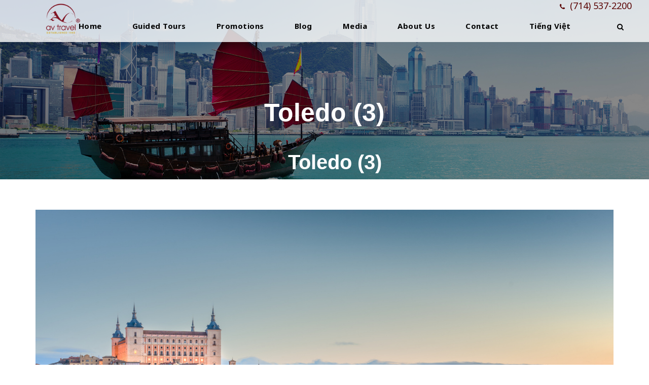

--- FILE ---
content_type: text/html; charset=UTF-8
request_url: https://avtravel.com/enchanting-heritage-journey-toledo/toledo-3/
body_size: 14530
content:
<!DOCTYPE html>
<html lang="en-US" class="no-js">
<head>
	<meta charset="UTF-8">
	<meta name="viewport" content="width=device-width, initial-scale=1">
        <meta name="format-detection" content="telephone=no"/>
	<link rel="profile" href="https://gmpg.org/xfn/11">
	<link rel="pingback" href="https://avtravel.com/xmlrpc.php">
	<meta name='robots' content='index, follow, max-image-preview:large, max-snippet:-1, max-video-preview:-1' />
	<style>img:is([sizes="auto" i], [sizes^="auto," i]) { contain-intrinsic-size: 3000px 1500px }</style>
	
	<!-- This site is optimized with the Yoast SEO plugin v26.7 - https://yoast.com/wordpress/plugins/seo/ -->
	<title>Toledo (3) - AV Travel</title>
	<link rel="canonical" href="https://avtravel.com/wp-content/uploads/2024/01/Toledo-3.jpeg" />
	<meta property="og:locale" content="en_US" />
	<meta property="og:type" content="article" />
	<meta property="og:title" content="Toledo (3) - AV Travel" />
	<meta property="og:url" content="https://avtravel.com/wp-content/uploads/2024/01/Toledo-3.jpeg" />
	<meta property="og:site_name" content="AV Travel" />
	<meta property="og:image" content="https://avtravel.com/enchanting-heritage-journey-toledo/toledo-3" />
	<meta property="og:image:width" content="1880" />
	<meta property="og:image:height" content="1576" />
	<meta property="og:image:type" content="image/jpeg" />
	<meta name="twitter:card" content="summary_large_image" />
	<script type="application/ld+json" class="yoast-schema-graph">{"@context":"https://schema.org","@graph":[{"@type":"WebPage","@id":"https://avtravel.com/wp-content/uploads/2024/01/Toledo-3.jpeg","url":"https://avtravel.com/wp-content/uploads/2024/01/Toledo-3.jpeg","name":"Toledo (3) - AV Travel","isPartOf":{"@id":"https://avtravel.com/#website"},"primaryImageOfPage":{"@id":"https://avtravel.com/wp-content/uploads/2024/01/Toledo-3.jpeg#primaryimage"},"image":{"@id":"https://avtravel.com/wp-content/uploads/2024/01/Toledo-3.jpeg#primaryimage"},"thumbnailUrl":"https://avtravel.com/wp-content/uploads/2024/01/Toledo-3.jpeg","datePublished":"2024-01-10T17:00:54+00:00","breadcrumb":{"@id":"https://avtravel.com/wp-content/uploads/2024/01/Toledo-3.jpeg#breadcrumb"},"inLanguage":"en-US","potentialAction":[{"@type":"ReadAction","target":["https://avtravel.com/wp-content/uploads/2024/01/Toledo-3.jpeg"]}]},{"@type":"ImageObject","inLanguage":"en-US","@id":"https://avtravel.com/wp-content/uploads/2024/01/Toledo-3.jpeg#primaryimage","url":"https://avtravel.com/wp-content/uploads/2024/01/Toledo-3.jpeg","contentUrl":"https://avtravel.com/wp-content/uploads/2024/01/Toledo-3.jpeg","width":1880,"height":1576},{"@type":"BreadcrumbList","@id":"https://avtravel.com/wp-content/uploads/2024/01/Toledo-3.jpeg#breadcrumb","itemListElement":[{"@type":"ListItem","position":1,"name":"Home","item":"https://avtravel.com/"},{"@type":"ListItem","position":2,"name":"ENCHANTING HERITAGE: A JOURNEY TO TOLEDO","item":"https://avtravel.com/enchanting-heritage-journey-toledo/"},{"@type":"ListItem","position":3,"name":"Toledo (3)"}]},{"@type":"WebSite","@id":"https://avtravel.com/#website","url":"https://avtravel.com/","name":"AV Travel","description":"","potentialAction":[{"@type":"SearchAction","target":{"@type":"EntryPoint","urlTemplate":"https://avtravel.com/?s={search_term_string}"},"query-input":{"@type":"PropertyValueSpecification","valueRequired":true,"valueName":"search_term_string"}}],"inLanguage":"en-US"}]}</script>
	<!-- / Yoast SEO plugin. -->


<link rel='dns-prefetch' href='//www.googletagmanager.com' />
<link rel='dns-prefetch' href='//fonts.googleapis.com' />
<link rel="alternate" type="application/rss+xml" title="AV Travel &raquo; Feed" href="https://avtravel.com/feed/" />
<link rel="alternate" type="application/rss+xml" title="AV Travel &raquo; Comments Feed" href="https://avtravel.com/comments/feed/" />
<link rel="alternate" type="application/rss+xml" title="AV Travel &raquo; Toledo (3) Comments Feed" href="https://avtravel.com/enchanting-heritage-journey-toledo/toledo-3/feed/" />
<script type="text/javascript">
/* <![CDATA[ */
window._wpemojiSettings = {"baseUrl":"https:\/\/s.w.org\/images\/core\/emoji\/16.0.1\/72x72\/","ext":".png","svgUrl":"https:\/\/s.w.org\/images\/core\/emoji\/16.0.1\/svg\/","svgExt":".svg","source":{"concatemoji":"https:\/\/avtravel.com\/wp-includes\/js\/wp-emoji-release.min.js?ver=410f4f745759adf7879e823cc7369a4c"}};
/*! This file is auto-generated */
!function(s,n){var o,i,e;function c(e){try{var t={supportTests:e,timestamp:(new Date).valueOf()};sessionStorage.setItem(o,JSON.stringify(t))}catch(e){}}function p(e,t,n){e.clearRect(0,0,e.canvas.width,e.canvas.height),e.fillText(t,0,0);var t=new Uint32Array(e.getImageData(0,0,e.canvas.width,e.canvas.height).data),a=(e.clearRect(0,0,e.canvas.width,e.canvas.height),e.fillText(n,0,0),new Uint32Array(e.getImageData(0,0,e.canvas.width,e.canvas.height).data));return t.every(function(e,t){return e===a[t]})}function u(e,t){e.clearRect(0,0,e.canvas.width,e.canvas.height),e.fillText(t,0,0);for(var n=e.getImageData(16,16,1,1),a=0;a<n.data.length;a++)if(0!==n.data[a])return!1;return!0}function f(e,t,n,a){switch(t){case"flag":return n(e,"\ud83c\udff3\ufe0f\u200d\u26a7\ufe0f","\ud83c\udff3\ufe0f\u200b\u26a7\ufe0f")?!1:!n(e,"\ud83c\udde8\ud83c\uddf6","\ud83c\udde8\u200b\ud83c\uddf6")&&!n(e,"\ud83c\udff4\udb40\udc67\udb40\udc62\udb40\udc65\udb40\udc6e\udb40\udc67\udb40\udc7f","\ud83c\udff4\u200b\udb40\udc67\u200b\udb40\udc62\u200b\udb40\udc65\u200b\udb40\udc6e\u200b\udb40\udc67\u200b\udb40\udc7f");case"emoji":return!a(e,"\ud83e\udedf")}return!1}function g(e,t,n,a){var r="undefined"!=typeof WorkerGlobalScope&&self instanceof WorkerGlobalScope?new OffscreenCanvas(300,150):s.createElement("canvas"),o=r.getContext("2d",{willReadFrequently:!0}),i=(o.textBaseline="top",o.font="600 32px Arial",{});return e.forEach(function(e){i[e]=t(o,e,n,a)}),i}function t(e){var t=s.createElement("script");t.src=e,t.defer=!0,s.head.appendChild(t)}"undefined"!=typeof Promise&&(o="wpEmojiSettingsSupports",i=["flag","emoji"],n.supports={everything:!0,everythingExceptFlag:!0},e=new Promise(function(e){s.addEventListener("DOMContentLoaded",e,{once:!0})}),new Promise(function(t){var n=function(){try{var e=JSON.parse(sessionStorage.getItem(o));if("object"==typeof e&&"number"==typeof e.timestamp&&(new Date).valueOf()<e.timestamp+604800&&"object"==typeof e.supportTests)return e.supportTests}catch(e){}return null}();if(!n){if("undefined"!=typeof Worker&&"undefined"!=typeof OffscreenCanvas&&"undefined"!=typeof URL&&URL.createObjectURL&&"undefined"!=typeof Blob)try{var e="postMessage("+g.toString()+"("+[JSON.stringify(i),f.toString(),p.toString(),u.toString()].join(",")+"));",a=new Blob([e],{type:"text/javascript"}),r=new Worker(URL.createObjectURL(a),{name:"wpTestEmojiSupports"});return void(r.onmessage=function(e){c(n=e.data),r.terminate(),t(n)})}catch(e){}c(n=g(i,f,p,u))}t(n)}).then(function(e){for(var t in e)n.supports[t]=e[t],n.supports.everything=n.supports.everything&&n.supports[t],"flag"!==t&&(n.supports.everythingExceptFlag=n.supports.everythingExceptFlag&&n.supports[t]);n.supports.everythingExceptFlag=n.supports.everythingExceptFlag&&!n.supports.flag,n.DOMReady=!1,n.readyCallback=function(){n.DOMReady=!0}}).then(function(){return e}).then(function(){var e;n.supports.everything||(n.readyCallback(),(e=n.source||{}).concatemoji?t(e.concatemoji):e.wpemoji&&e.twemoji&&(t(e.twemoji),t(e.wpemoji)))}))}((window,document),window._wpemojiSettings);
/* ]]> */
</script>
<style id='wp-emoji-styles-inline-css' type='text/css'>

	img.wp-smiley, img.emoji {
		display: inline !important;
		border: none !important;
		box-shadow: none !important;
		height: 1em !important;
		width: 1em !important;
		margin: 0 0.07em !important;
		vertical-align: -0.1em !important;
		background: none !important;
		padding: 0 !important;
	}
</style>
<link rel='stylesheet' id='wp-block-library-css' href='https://avtravel.com/wp-includes/css/dist/block-library/style.min.css?ver=410f4f745759adf7879e823cc7369a4c' type='text/css' media='all' />
<style id='classic-theme-styles-inline-css' type='text/css'>
/*! This file is auto-generated */
.wp-block-button__link{color:#fff;background-color:#32373c;border-radius:9999px;box-shadow:none;text-decoration:none;padding:calc(.667em + 2px) calc(1.333em + 2px);font-size:1.125em}.wp-block-file__button{background:#32373c;color:#fff;text-decoration:none}
</style>
<style id='global-styles-inline-css' type='text/css'>
:root{--wp--preset--aspect-ratio--square: 1;--wp--preset--aspect-ratio--4-3: 4/3;--wp--preset--aspect-ratio--3-4: 3/4;--wp--preset--aspect-ratio--3-2: 3/2;--wp--preset--aspect-ratio--2-3: 2/3;--wp--preset--aspect-ratio--16-9: 16/9;--wp--preset--aspect-ratio--9-16: 9/16;--wp--preset--color--black: #000000;--wp--preset--color--cyan-bluish-gray: #abb8c3;--wp--preset--color--white: #ffffff;--wp--preset--color--pale-pink: #f78da7;--wp--preset--color--vivid-red: #cf2e2e;--wp--preset--color--luminous-vivid-orange: #ff6900;--wp--preset--color--luminous-vivid-amber: #fcb900;--wp--preset--color--light-green-cyan: #7bdcb5;--wp--preset--color--vivid-green-cyan: #00d084;--wp--preset--color--pale-cyan-blue: #8ed1fc;--wp--preset--color--vivid-cyan-blue: #0693e3;--wp--preset--color--vivid-purple: #9b51e0;--wp--preset--gradient--vivid-cyan-blue-to-vivid-purple: linear-gradient(135deg,rgba(6,147,227,1) 0%,rgb(155,81,224) 100%);--wp--preset--gradient--light-green-cyan-to-vivid-green-cyan: linear-gradient(135deg,rgb(122,220,180) 0%,rgb(0,208,130) 100%);--wp--preset--gradient--luminous-vivid-amber-to-luminous-vivid-orange: linear-gradient(135deg,rgba(252,185,0,1) 0%,rgba(255,105,0,1) 100%);--wp--preset--gradient--luminous-vivid-orange-to-vivid-red: linear-gradient(135deg,rgba(255,105,0,1) 0%,rgb(207,46,46) 100%);--wp--preset--gradient--very-light-gray-to-cyan-bluish-gray: linear-gradient(135deg,rgb(238,238,238) 0%,rgb(169,184,195) 100%);--wp--preset--gradient--cool-to-warm-spectrum: linear-gradient(135deg,rgb(74,234,220) 0%,rgb(151,120,209) 20%,rgb(207,42,186) 40%,rgb(238,44,130) 60%,rgb(251,105,98) 80%,rgb(254,248,76) 100%);--wp--preset--gradient--blush-light-purple: linear-gradient(135deg,rgb(255,206,236) 0%,rgb(152,150,240) 100%);--wp--preset--gradient--blush-bordeaux: linear-gradient(135deg,rgb(254,205,165) 0%,rgb(254,45,45) 50%,rgb(107,0,62) 100%);--wp--preset--gradient--luminous-dusk: linear-gradient(135deg,rgb(255,203,112) 0%,rgb(199,81,192) 50%,rgb(65,88,208) 100%);--wp--preset--gradient--pale-ocean: linear-gradient(135deg,rgb(255,245,203) 0%,rgb(182,227,212) 50%,rgb(51,167,181) 100%);--wp--preset--gradient--electric-grass: linear-gradient(135deg,rgb(202,248,128) 0%,rgb(113,206,126) 100%);--wp--preset--gradient--midnight: linear-gradient(135deg,rgb(2,3,129) 0%,rgb(40,116,252) 100%);--wp--preset--font-size--small: 13px;--wp--preset--font-size--medium: 20px;--wp--preset--font-size--large: 36px;--wp--preset--font-size--x-large: 42px;--wp--preset--spacing--20: 0.44rem;--wp--preset--spacing--30: 0.67rem;--wp--preset--spacing--40: 1rem;--wp--preset--spacing--50: 1.5rem;--wp--preset--spacing--60: 2.25rem;--wp--preset--spacing--70: 3.38rem;--wp--preset--spacing--80: 5.06rem;--wp--preset--shadow--natural: 6px 6px 9px rgba(0, 0, 0, 0.2);--wp--preset--shadow--deep: 12px 12px 50px rgba(0, 0, 0, 0.4);--wp--preset--shadow--sharp: 6px 6px 0px rgba(0, 0, 0, 0.2);--wp--preset--shadow--outlined: 6px 6px 0px -3px rgba(255, 255, 255, 1), 6px 6px rgba(0, 0, 0, 1);--wp--preset--shadow--crisp: 6px 6px 0px rgba(0, 0, 0, 1);}:where(.is-layout-flex){gap: 0.5em;}:where(.is-layout-grid){gap: 0.5em;}body .is-layout-flex{display: flex;}.is-layout-flex{flex-wrap: wrap;align-items: center;}.is-layout-flex > :is(*, div){margin: 0;}body .is-layout-grid{display: grid;}.is-layout-grid > :is(*, div){margin: 0;}:where(.wp-block-columns.is-layout-flex){gap: 2em;}:where(.wp-block-columns.is-layout-grid){gap: 2em;}:where(.wp-block-post-template.is-layout-flex){gap: 1.25em;}:where(.wp-block-post-template.is-layout-grid){gap: 1.25em;}.has-black-color{color: var(--wp--preset--color--black) !important;}.has-cyan-bluish-gray-color{color: var(--wp--preset--color--cyan-bluish-gray) !important;}.has-white-color{color: var(--wp--preset--color--white) !important;}.has-pale-pink-color{color: var(--wp--preset--color--pale-pink) !important;}.has-vivid-red-color{color: var(--wp--preset--color--vivid-red) !important;}.has-luminous-vivid-orange-color{color: var(--wp--preset--color--luminous-vivid-orange) !important;}.has-luminous-vivid-amber-color{color: var(--wp--preset--color--luminous-vivid-amber) !important;}.has-light-green-cyan-color{color: var(--wp--preset--color--light-green-cyan) !important;}.has-vivid-green-cyan-color{color: var(--wp--preset--color--vivid-green-cyan) !important;}.has-pale-cyan-blue-color{color: var(--wp--preset--color--pale-cyan-blue) !important;}.has-vivid-cyan-blue-color{color: var(--wp--preset--color--vivid-cyan-blue) !important;}.has-vivid-purple-color{color: var(--wp--preset--color--vivid-purple) !important;}.has-black-background-color{background-color: var(--wp--preset--color--black) !important;}.has-cyan-bluish-gray-background-color{background-color: var(--wp--preset--color--cyan-bluish-gray) !important;}.has-white-background-color{background-color: var(--wp--preset--color--white) !important;}.has-pale-pink-background-color{background-color: var(--wp--preset--color--pale-pink) !important;}.has-vivid-red-background-color{background-color: var(--wp--preset--color--vivid-red) !important;}.has-luminous-vivid-orange-background-color{background-color: var(--wp--preset--color--luminous-vivid-orange) !important;}.has-luminous-vivid-amber-background-color{background-color: var(--wp--preset--color--luminous-vivid-amber) !important;}.has-light-green-cyan-background-color{background-color: var(--wp--preset--color--light-green-cyan) !important;}.has-vivid-green-cyan-background-color{background-color: var(--wp--preset--color--vivid-green-cyan) !important;}.has-pale-cyan-blue-background-color{background-color: var(--wp--preset--color--pale-cyan-blue) !important;}.has-vivid-cyan-blue-background-color{background-color: var(--wp--preset--color--vivid-cyan-blue) !important;}.has-vivid-purple-background-color{background-color: var(--wp--preset--color--vivid-purple) !important;}.has-black-border-color{border-color: var(--wp--preset--color--black) !important;}.has-cyan-bluish-gray-border-color{border-color: var(--wp--preset--color--cyan-bluish-gray) !important;}.has-white-border-color{border-color: var(--wp--preset--color--white) !important;}.has-pale-pink-border-color{border-color: var(--wp--preset--color--pale-pink) !important;}.has-vivid-red-border-color{border-color: var(--wp--preset--color--vivid-red) !important;}.has-luminous-vivid-orange-border-color{border-color: var(--wp--preset--color--luminous-vivid-orange) !important;}.has-luminous-vivid-amber-border-color{border-color: var(--wp--preset--color--luminous-vivid-amber) !important;}.has-light-green-cyan-border-color{border-color: var(--wp--preset--color--light-green-cyan) !important;}.has-vivid-green-cyan-border-color{border-color: var(--wp--preset--color--vivid-green-cyan) !important;}.has-pale-cyan-blue-border-color{border-color: var(--wp--preset--color--pale-cyan-blue) !important;}.has-vivid-cyan-blue-border-color{border-color: var(--wp--preset--color--vivid-cyan-blue) !important;}.has-vivid-purple-border-color{border-color: var(--wp--preset--color--vivid-purple) !important;}.has-vivid-cyan-blue-to-vivid-purple-gradient-background{background: var(--wp--preset--gradient--vivid-cyan-blue-to-vivid-purple) !important;}.has-light-green-cyan-to-vivid-green-cyan-gradient-background{background: var(--wp--preset--gradient--light-green-cyan-to-vivid-green-cyan) !important;}.has-luminous-vivid-amber-to-luminous-vivid-orange-gradient-background{background: var(--wp--preset--gradient--luminous-vivid-amber-to-luminous-vivid-orange) !important;}.has-luminous-vivid-orange-to-vivid-red-gradient-background{background: var(--wp--preset--gradient--luminous-vivid-orange-to-vivid-red) !important;}.has-very-light-gray-to-cyan-bluish-gray-gradient-background{background: var(--wp--preset--gradient--very-light-gray-to-cyan-bluish-gray) !important;}.has-cool-to-warm-spectrum-gradient-background{background: var(--wp--preset--gradient--cool-to-warm-spectrum) !important;}.has-blush-light-purple-gradient-background{background: var(--wp--preset--gradient--blush-light-purple) !important;}.has-blush-bordeaux-gradient-background{background: var(--wp--preset--gradient--blush-bordeaux) !important;}.has-luminous-dusk-gradient-background{background: var(--wp--preset--gradient--luminous-dusk) !important;}.has-pale-ocean-gradient-background{background: var(--wp--preset--gradient--pale-ocean) !important;}.has-electric-grass-gradient-background{background: var(--wp--preset--gradient--electric-grass) !important;}.has-midnight-gradient-background{background: var(--wp--preset--gradient--midnight) !important;}.has-small-font-size{font-size: var(--wp--preset--font-size--small) !important;}.has-medium-font-size{font-size: var(--wp--preset--font-size--medium) !important;}.has-large-font-size{font-size: var(--wp--preset--font-size--large) !important;}.has-x-large-font-size{font-size: var(--wp--preset--font-size--x-large) !important;}
:where(.wp-block-post-template.is-layout-flex){gap: 1.25em;}:where(.wp-block-post-template.is-layout-grid){gap: 1.25em;}
:where(.wp-block-columns.is-layout-flex){gap: 2em;}:where(.wp-block-columns.is-layout-grid){gap: 2em;}
:root :where(.wp-block-pullquote){font-size: 1.5em;line-height: 1.6;}
</style>
<link rel='stylesheet' id='gdlr-core-google-font-css' href='https://fonts.googleapis.com/css?family=Noto+Sans%3Aregular%2Citalic%2C700%2C700italic&#038;subset=greek%2Ccyrillic%2Ccyrillic-ext%2Cgreek-ext%2Clatin-ext%2Cdevanagari%2Cvietnamese%2Clatin&#038;ver=6.8.3' type='text/css' media='all' />
<link rel='stylesheet' id='elegant-icon-css' href='https://avtravel.com/wp-content/plugins/tourmaster/plugins/elegant-font/style.css?ver=410f4f745759adf7879e823cc7369a4c' type='text/css' media='all' />
<link rel='stylesheet' id='tourmaster-style-css' href='https://avtravel.com/wp-content/plugins/tourmaster/tourmaster.css?ver=410f4f745759adf7879e823cc7369a4c' type='text/css' media='all' />
<link rel='stylesheet' id='tourmaster-custom-style-css' href='https://avtravel.com/wp-content/uploads/tourmaster-style-custom.css?1758702676&#038;ver=6.8.3' type='text/css' media='all' />
<link rel='stylesheet' id='wp-components-css' href='https://avtravel.com/wp-includes/css/dist/components/style.min.css?ver=410f4f745759adf7879e823cc7369a4c' type='text/css' media='all' />
<link rel='stylesheet' id='godaddy-styles-css' href='https://avtravel.com/wp-content/mu-plugins/vendor/wpex/godaddy-launch/includes/Dependencies/GoDaddy/Styles/build/latest.css?ver=2.0.2' type='text/css' media='all' />
<link rel='stylesheet' id='traveltour-style-core-css' href='https://avtravel.com/wp-content/themes/traveltour/css/style-core.css?ver=410f4f745759adf7879e823cc7369a4c' type='text/css' media='all' />
<link rel='stylesheet' id='traveltour-child-theme-style-css' href='https://avtravel.com/wp-content/themes/traveltour-child/style.css?ver=410f4f745759adf7879e823cc7369a4c' type='text/css' media='all' />
<link rel='stylesheet' id='traveltour-custom-style-css' href='https://avtravel.com/wp-content/uploads/traveltour-style-custom.css?1764700763&#038;ver=6.8.3' type='text/css' media='all' />
<link rel='stylesheet' id='newsletter-css' href='https://avtravel.com/wp-content/plugins/newsletter/style.css?ver=9.1.0' type='text/css' media='all' />
<link rel='stylesheet' id='gdlr-core-plugin-css' href='https://avtravel.com/wp-content/plugins/goodlayers-core/plugins/combine/style.css?ver=410f4f745759adf7879e823cc7369a4c' type='text/css' media='all' />
<link rel='stylesheet' id='gdlr-core-page-builder-css' href='https://avtravel.com/wp-content/plugins/goodlayers-core/include/css/page-builder.css?ver=410f4f745759adf7879e823cc7369a4c' type='text/css' media='all' />
<script type="text/javascript" src="https://avtravel.com/wp-includes/js/jquery/jquery.min.js?ver=3.7.1" id="jquery-core-js"></script>
<script type="text/javascript" src="https://avtravel.com/wp-includes/js/jquery/jquery-migrate.min.js?ver=3.4.1" id="jquery-migrate-js"></script>
<!--[if lt IE 9]>
<script type="text/javascript" src="https://avtravel.com/wp-content/themes/traveltour/js/html5.js?ver=410f4f745759adf7879e823cc7369a4c" id="tourmaster-html5js-js"></script>
<![endif]-->

<!-- Google tag (gtag.js) snippet added by Site Kit -->
<!-- Google Analytics snippet added by Site Kit -->
<script type="text/javascript" src="https://www.googletagmanager.com/gtag/js?id=GT-PL9D9WQZ" id="google_gtagjs-js" async></script>
<script type="text/javascript" id="google_gtagjs-js-after">
/* <![CDATA[ */
window.dataLayer = window.dataLayer || [];function gtag(){dataLayer.push(arguments);}
gtag("set","linker",{"domains":["avtravel.com"]});
gtag("js", new Date());
gtag("set", "developer_id.dZTNiMT", true);
gtag("config", "GT-PL9D9WQZ");
/* ]]> */
</script>
<link rel="https://api.w.org/" href="https://avtravel.com/wp-json/" /><link rel="alternate" title="JSON" type="application/json" href="https://avtravel.com/wp-json/wp/v2/media/13072" /><link rel="alternate" title="oEmbed (JSON)" type="application/json+oembed" href="https://avtravel.com/wp-json/oembed/1.0/embed?url=https%3A%2F%2Favtravel.com%2Fenchanting-heritage-journey-toledo%2Ftoledo-3%2F&#038;lang=en" />
<link rel="alternate" title="oEmbed (XML)" type="text/xml+oembed" href="https://avtravel.com/wp-json/oembed/1.0/embed?url=https%3A%2F%2Favtravel.com%2Fenchanting-heritage-journey-toledo%2Ftoledo-3%2F&#038;format=xml&#038;lang=en" />
	<link rel="preconnect" href="https://fonts.googleapis.com">
	<link rel="preconnect" href="https://fonts.gstatic.com">
	<meta name="generator" content="Site Kit by Google 1.170.0" /><style type="text/css">.recentcomments a{display:inline !important;padding:0 !important;margin:0 !important;}</style><meta name="generator" content="Powered by Slider Revolution 6.7.40 - responsive, Mobile-Friendly Slider Plugin for WordPress with comfortable drag and drop interface." />
<link rel="icon" href="https://avtravel.com/wp-content/uploads/2025/02/cropped-logo-v1a__registered_2024-32x32.png" sizes="32x32" />
<link rel="icon" href="https://avtravel.com/wp-content/uploads/2025/02/cropped-logo-v1a__registered_2024-192x192.png" sizes="192x192" />
<link rel="apple-touch-icon" href="https://avtravel.com/wp-content/uploads/2025/02/cropped-logo-v1a__registered_2024-180x180.png" />
<meta name="msapplication-TileImage" content="https://avtravel.com/wp-content/uploads/2025/02/cropped-logo-v1a__registered_2024-270x270.png" />
<script>function setREVStartSize(e){
			//window.requestAnimationFrame(function() {
				window.RSIW = window.RSIW===undefined ? window.innerWidth : window.RSIW;
				window.RSIH = window.RSIH===undefined ? window.innerHeight : window.RSIH;
				try {
					var pw = document.getElementById(e.c).parentNode.offsetWidth,
						newh;
					pw = pw===0 || isNaN(pw) || (e.l=="fullwidth" || e.layout=="fullwidth") ? window.RSIW : pw;
					e.tabw = e.tabw===undefined ? 0 : parseInt(e.tabw);
					e.thumbw = e.thumbw===undefined ? 0 : parseInt(e.thumbw);
					e.tabh = e.tabh===undefined ? 0 : parseInt(e.tabh);
					e.thumbh = e.thumbh===undefined ? 0 : parseInt(e.thumbh);
					e.tabhide = e.tabhide===undefined ? 0 : parseInt(e.tabhide);
					e.thumbhide = e.thumbhide===undefined ? 0 : parseInt(e.thumbhide);
					e.mh = e.mh===undefined || e.mh=="" || e.mh==="auto" ? 0 : parseInt(e.mh,0);
					if(e.layout==="fullscreen" || e.l==="fullscreen")
						newh = Math.max(e.mh,window.RSIH);
					else{
						e.gw = Array.isArray(e.gw) ? e.gw : [e.gw];
						for (var i in e.rl) if (e.gw[i]===undefined || e.gw[i]===0) e.gw[i] = e.gw[i-1];
						e.gh = e.el===undefined || e.el==="" || (Array.isArray(e.el) && e.el.length==0)? e.gh : e.el;
						e.gh = Array.isArray(e.gh) ? e.gh : [e.gh];
						for (var i in e.rl) if (e.gh[i]===undefined || e.gh[i]===0) e.gh[i] = e.gh[i-1];
											
						var nl = new Array(e.rl.length),
							ix = 0,
							sl;
						e.tabw = e.tabhide>=pw ? 0 : e.tabw;
						e.thumbw = e.thumbhide>=pw ? 0 : e.thumbw;
						e.tabh = e.tabhide>=pw ? 0 : e.tabh;
						e.thumbh = e.thumbhide>=pw ? 0 : e.thumbh;
						for (var i in e.rl) nl[i] = e.rl[i]<window.RSIW ? 0 : e.rl[i];
						sl = nl[0];
						for (var i in nl) if (sl>nl[i] && nl[i]>0) { sl = nl[i]; ix=i;}
						var m = pw>(e.gw[ix]+e.tabw+e.thumbw) ? 1 : (pw-(e.tabw+e.thumbw)) / (e.gw[ix]);
						newh =  (e.gh[ix] * m) + (e.tabh + e.thumbh);
					}
					var el = document.getElementById(e.c);
					if (el!==null && el) el.style.height = newh+"px";
					el = document.getElementById(e.c+"_wrapper");
					if (el!==null && el) {
						el.style.height = newh+"px";
						el.style.display = "block";
					}
				} catch(e){
					console.log("Failure at Presize of Slider:" + e)
				}
			//});
		  };</script>
		<style type="text/css" id="wp-custom-css">
			/*
You can add your own CSS here.

Click the help icon above to learn more.
*/

.fa-search:before{color: black;}
.fa-bars:before {color: black;}

.traveltour-page-title-content .traveltour-item-pdlr{position: relative;}
h1.traveltour-page-title{
	position: absolute;
  	bottom: 0;
  	width: 100%;
	font-size:40px !important;
	padding-bottom:10px;
  text-align: center;
}

li.gdlr-core-item-mglr{margin-right:20px;}

.traveltour-page-title-wrap.traveltour-style-large .traveltour-page-title{
	font-size : 50px;
	font-weight: 700;
	font-family: "Poppins","Arial","Helvetica","San-serif";
}

.traveltour-page-title-wrap.traveltour-style-custom .traveltour-page-title{
	font-size : 50px;
	font-weight: 700;
	font-family: "Poppins","Arial","Helvetica","San-serif";
	text-align : center;
}

.traveltour-page-title {
	color: white !important;
}

.tourmaster-tour-medium .tourmaster-tour-price{
	font-size:25px;
}
.tourmaster-tail{font-size:24px}


.tourmaster-page-content.tourmaster-item-pdlr{display:none;}

#tourmaster-single-tour-booking-fields{display:none;}


.tourmaster-column-10{ float: left; width: 33.3333%; }
.tourmaster-column-50{ float: left; width: 66.6666%; }

.gdlr-core-pbf-column.gdlr-core-column-36{color:black;}

.gdlr-core-pbf-wrapper-container.clearfix.gdlr-core-container{color:black;}

.tourmaster-tour-item .tourmaster-tour-title > a {color:black;}

.tourmaster-tour-content-wrap .clearfix{color:black;}


.gdlr-core-widget-list-shortcode{color:black !important;}


.tourmaster-content-right .tourmaster-center-tour-content{color:black;}

.gdlr-core-text-box-item-content{color:black !important;}

.tourmaster-tour-medium .tourmaster-content-left{color:black;}

.printfriendly{
	position: absolute;
}

.tourmaster-tour-booking-bar-error {
	display:none;
}
.traveltour-body input[type="submit"] {
    background-color: #5b0505;
}

#traveltour-navigation-slide-bar{
	border-bottom-color: #5b0505;
}




.gdlr-core-widget-box-shortcode{
	background-color: #5b0505;
}
.gdlr-core-feature-box-background{
	background-color: #5b0505;
}

.traveltour-logo-inner{
margin-top:-31%;	
}

.traveltour-fixed-navigation.traveltour-style-slide .traveltour-logo-inner img{
	max-height:80px !important;
}
#chitiet{
	display:none;
}

.newsletter {
	    border: 1px solid black !important;
}
.gdlr-core-feature-box-background{
	display:none;
}

.tourmaster-tour-category-grid.tourmaster-with-thumbnail .tourmaster-tour-category-count{
	color:#fff;
}

.tourmaster-body .tourmaster-tour-category-grid .tourmaster-tour-category-head-link{
	color: #fff;
}
.tourmaster-tour-category-grid.tourmaster-with-thumbnail .tourmaster-tour-category-head-divider{
	    border-color:#5b0505;
}

.gdlr-core-toggle-box-item-title  {
	border:2px solid #e1e1e1;
}

.gdlr-core-toggle-box-item-content{
	border-bottom:1px  solid #e1e1e1 ;
		border-left:1px  solid #e1e1e1 ;
		border-right:1px  solid  #e1e1e1;
	margin-bottom:5px;
}
.gdlr-core-toggle-box-style-background-title .gdlr-core-toggle-box-item-content{
	 padding: 13px 13px 10px;
}

.gdlr-core-toggle-box-style-background-title .gdlr-core-active .gdlr-core-toggle-box-item-title{
	margin-bottom:0px;
}
.gdlr-core-toggle-box-style-background-title .gdlr-core-toggle-box-item-title{
	    font-size: 18px;
	    padding: 10px 10px 10px;
}

.margin-icon{
	padding-bottom:10px;
}

.gdlr-core-code-item .gdlr-core-code-item-content{
	padding:0;
	border:none;
	background:none;
}

.gdlr-core-pbf-background-wrap{
		background-color:transparent !important;
}
.gdlr-core-toggle-box-style-background-title .gdlr-core-active .gdlr-core-toggle-box-item-title{
	color:#5b0505;
}

.tourmaster-content-navigation-item-outer .tourmaster-content-navigation-slider {
	background:#5b0505;
}

.gdlr-core-body .gdlr-core-load-more, .gdlr-core-body .gdlr-core-button, .traveltour-body .traveltour-button, .traveltour-body input[type="button"], .traveltour-body input[type="submit"]{
	background-color:#5b0505;
}

.gdlr-core-body .gdlr-core-load-more:hover, .gdlr-core-body .gdlr-core-button:hover{
	background-color:#5b0505;
}

.tourmaster-tour-booking-bar-container .tourmaster-tour-booking-bar-outer{ display: none; } 
.tourmaster-header-price { display: none; } 

.gdlr-core-block-item-title-wrap {
    margin-bottom: 25px;
}

.tourmaster-tour-medium.tourmaster-tour-frame .tourmaster-tour-content-wrap {
    padding-top: 0px;
    padding-bottom: 0px;
}

.traveltour-top-search-wrap .traveltour-top-search-submit > .fa-search:before {
    color: #fff !important;
}

.traveltour-column-50 > .traveltour-content-area {
    padding-right: 40px;
}

.tourmaster-tour-medium .tourmaster-tour-title {
    margin-top: 13px;
}

.traveltour-navigation-submenu-indicator .sf-menu > li > a.sf-with-ul-pre:after {
    display: none;
}

.sf-menu > .traveltour-normal-menu ul {
    min-width: 140px;
}

.traveltour-navigation .sf-menu > .traveltour-normal-menu li {
    opacity: 0.9;
		font-family: "Noto Sans", sans-serif;
		font-size: 15px;
		font-weight: 900;
		text-align: center;
		padding: 0 !important;
}

.sf-menu > li > .sub-menu a:hover, .sf-menu > li > .sub-menu .current-menu-item > a, .sf-menu > li > .sub-menu .current-menu-ancestor > a, .sf-menu > .traveltour-mega-menu > .sf-mega a:hover, .sf-menu > .traveltour-mega-menu > .sf-mega .current-menu-item > a, .sf-vertical > li > .sub-menu a:hover, .sf-vertical > li > .sub-menu .current-menu-item > a, .sf-vertical > li > .sub-menu .current-menu-ancestor > a {
    background-color: #5b0505 !important;
}

.traveltour-navigation .sf-menu > .traveltour-normal-menu li > a {
    padding: 12px;
}

.traveltour-navigation .sf-menu > .traveltour-normal-menu li > a.sf-with-ul-pre:after {
	display: none;
}

.traveltour-navigation .sf-menu > .traveltour-normal-menu li > ul > li {
	 opacity: 1;
}

@media only screen and (max-width: 768px) {
  .traveltour-logo-inner{
		margin-top: 0;
	}
	
	.traveltour-logo-inner {
    max-width: 70px;
	}
	
	.traveltour-mobile-header {
    padding-top: 0;
    padding-bottom: 0;
	}
	
	.traveltour-mobile-header-wrap .traveltour-top-bar-left, .traveltour-mobile-header-wrap .traveltour-top-bar-right {
    margin-top: 20px;
    margin-bottom: -45px;
		float: none;
		text-align: center;
	}
}

.tourmaster-template-wrapper > .printfriendly {
	display: none;
}

.tourmaster-sidebar-area >  .widget_text > .textwidget > .printfriendly {
	display: none;
}

.traveltour-item-pdlr, .gdlr-core-item-pdlr {
    padding-left: 20px;
    padding-right: 20px;
}

.traveltour-page-title-wrap {
    background-image: url(https://avtravel.com/wp-content/uploads/2019/07/Asia.jpg);
	max-width: 100%;
}

.term-1-asia > .traveltour-body-outer-wrapper > .traveltour-body-wrapper > .traveltour-page-title-wrap {
    background-image: url(https://avtravel.com/wp-content/uploads/2020/10/Asia-cover.jpg) !important;
}

.term-2-europe > .traveltour-body-outer-wrapper > .traveltour-body-wrapper > .traveltour-page-title-wrap {
    background-image: url(https://avtravel.com/wp-content/uploads/2019/07/Europe.jpg) !important;
}

.term-5-japan > .traveltour-body-outer-wrapper > .traveltour-body-wrapper > .traveltour-page-title-wrap {
    background-image: url(https://avtravel.com/wp-content/uploads/2019/07/Japan.jpg) !important;
}

.term-6-vietnam > .traveltour-body-outer-wrapper > .traveltour-body-wrapper > .traveltour-page-title-wrap {
    background-image: url(https://avtravel.com/wp-content/uploads/2019/07/Vietnam.jpg) !important;
}

.term-4-new-destinations > .traveltour-body-outer-wrapper > .traveltour-body-wrapper > .traveltour-page-title-wrap {
    background-image: url(https://avtravel.com/wp-content/uploads/2020/10/New-Destinations-cover.jpg) !important;
}

.term-8-america > .traveltour-body-outer-wrapper > .traveltour-body-wrapper > .traveltour-page-title-wrap {
    background-image: url(https://avtravel.com/wp-content/uploads/2019/07/Americas.jpg) !important;
}

.term-9-australia > .traveltour-body-outer-wrapper > .traveltour-body-wrapper > .traveltour-page-title-wrap {
    background-image: url(https://avtravel.com/wp-content/uploads/2019/07/Australia.jpg) !important;
}

.term-3-promotions > .traveltour-body-outer-wrapper > .traveltour-body-wrapper > .traveltour-page-title-wrap,
.term-promotions > .traveltour-body-outer-wrapper > .traveltour-body-wrapper > .traveltour-page-title-wrap,
.term-promotions-2 > .traveltour-body-outer-wrapper > .traveltour-body-wrapper > .traveltour-page-title-wrap{
    background-image: url(https://avtravel.com/wp-content/uploads/2020/10/Promotions-cover.jpg) !important;
}

.term-7-xmas-and-new-year > .traveltour-body-outer-wrapper > .traveltour-body-wrapper > .traveltour-page-title-wrap {
    background-image: url(https://avtravel.com/wp-content/uploads/2019/07/Xmas-and-NY.jpg) !important;
}

.term-4-usa > .traveltour-body-outer-wrapper > .traveltour-body-wrapper > .traveltour-page-title-wrap {
    background-image: url(https://avtravel.com/wp-content/uploads/2025/01/Africa-Cover.jpg) !important;
}

.term-mediterranean > .traveltour-body-outer-wrapper > .traveltour-body-wrapper > .traveltour-page-title-wrap {
    background-image: url(https://avtravel.com/staging/wp-content/uploads/2024/05/New-Year_Page-cover.jpg) !important;
}

.term-1-a-chau > .traveltour-body-outer-wrapper > .traveltour-body-wrapper > .traveltour-page-title-wrap {
    background-image: url(https://avtravel.com/wp-content/uploads/2020/10/Asia-cover.jpg) !important;
}

.term-2-au-chau > .traveltour-body-outer-wrapper > .traveltour-body-wrapper > .traveltour-page-title-wrap {
    background-image: url(https://avtravel.com/wp-content/uploads/2019/07/Europe.jpg) !important;
}

.term-5-nhat-ban > .traveltour-body-outer-wrapper > .traveltour-body-wrapper > .traveltour-page-title-wrap {
    background-image: url(https://avtravel.com/wp-content/uploads/2019/07/Japan.jpg) !important;
}

.term-6-viet-nam > .traveltour-body-outer-wrapper > .traveltour-body-wrapper > .traveltour-page-title-wrap {
    background-image: url(https://avtravel.com/wp-content/uploads/2019/07/Vietnam.jpg) !important;
}

.term-4-tour-moi > .traveltour-body-outer-wrapper > .traveltour-body-wrapper > .traveltour-page-title-wrap {
    background-image: url(https://avtravel.com/wp-content/uploads/2020/10/New-Destinations-cover.jpg) !important;
}

.term-8-chau-my > .traveltour-body-outer-wrapper > .traveltour-body-wrapper > .traveltour-page-title-wrap {
    background-image: url(https://avtravel.com/wp-content/uploads/2019/07/Americas.jpg) !important;
}

.term-9-uc-chau > .traveltour-body-outer-wrapper > .traveltour-body-wrapper > .traveltour-page-title-wrap {
    background-image: url(https://avtravel.com/wp-content/uploads/2019/07/Australia.jpg) !important;
}

.term-4-hoa-ky > .traveltour-body-outer-wrapper > .traveltour-body-wrapper > .traveltour-page-title-wrap {
    background-image: url(https://avtravel.com/wp-content/uploads/2025/01/Africa-Cover-e1740276856471.jpg) !important;
}

.term-dia-trung-hai > .traveltour-body-outer-wrapper > .traveltour-body-wrapper > .traveltour-page-title-wrap {
    background-image: url(https://avtravel.com/staging/wp-content/uploads/2024/05/New-Year_Page-cover.jpg) !important;
}

.term-3-promotions > .traveltour-body-outer-wrapper > .traveltour-body-wrapper > .traveltour-page-title-wrap,
.term-promotions > .traveltour-body-outer-wrapper > .traveltour-body-wrapper > .traveltour-page-title-wrap {
    background-image: url(https://avtravel.com/wp-content/uploads/2020/10/Promotions-cover.jpg) !important;
}

.term-africa > .traveltour-body-outer-wrapper > .traveltour-body-wrapper > .traveltour-page-title-wrap,
.term-chau-phi > .traveltour-body-outer-wrapper > .traveltour-body-wrapper > .traveltour-page-title-wrap {
    background-image: url(https://avtravel.com/wp-content/uploads/2025/01/Africa-Cover.jpg) !important;
}

.term-spring > .traveltour-body-outer-wrapper > .traveltour-body-wrapper > .traveltour-page-title-wrap {
    background-image: url(https://avtravel.com/wp-content/uploads/2020/01/spring-cover.jpg) !important;
}

.term-summer > .traveltour-body-outer-wrapper > .traveltour-body-wrapper > .traveltour-page-title-wrap {
    background-image: url(https://avtravel.com/wp-content/uploads/2020/01/Summer-cover.jpg) !important;
}

.term-autumn > .traveltour-body-outer-wrapper > .traveltour-body-wrapper > .traveltour-page-title-wrap {
    background-image: url(https://avtravel.com/wp-content/uploads/2020/01/fall-cover.jpg) !important;
}

.term-winter > .traveltour-body-outer-wrapper > .traveltour-body-wrapper > .traveltour-page-title-wrap {
    background-image: url(https://avtravel.com/wp-content/uploads/2020/01/winter-cover.jpg) !important;
}

.gdlr-core-page-builder-body iframe {
    max-width: 100%;
}

.tourmaster-discount > .tourmaster-tour-price > .tourmaster-head
{
	display: block !important;
}

.tourmaster-discount > .tourmaster-tour-price > .tourmaster-tail {
	font-size: 20px;
}

.tourmaster-discount > .tourmaster-tour-price > .tourmaster-tail, .tourmaster-discount > .tourmaster-tour-price > .tourmaster-head {
	color: black !important;
}

.tourmaster-discount > .tourmaster-tour-discount-price {
	color: red;
}

.tourmaster-tour-content-wrap {
	min-height: 85px;
}

.gdlr-core-text-box-item-content pre {
	white-space: pre-line;
}

@media only screen and (min-width: 780px)  {
	.gdlr-core-pbf-element a[href="https://avtravel.com/tour-destination/mediterranean/"] {
		font-size: x-small;
	}
}

@media only screen and (min-width: 1440px)  {
	.gdlr-core-pbf-element a[href="https://avtravel.com/tour-destination/mediterranean/"] {
		font-size: small;
	}
}

@media only screen and (max-width: 810px) and (min-width: 769px)  {
	.tourmaster-tour-category-title a[href="https://avtravel.com/tour-destination/mediterranean/"] {
		font-size: smaller;
	}
}

.gdlr-core-flexslider .flex-direction-nav li {
	z-index: 96;
}

.tourmaster-tour-category-widget .tourmaster-tour-category-title {
	padding: 0px 5px;
}

@media only screen and (max-width: 999px){
	.tourmaster-content-navigation-item-wrap {
		display: block;
	}
}
	
@media only screen and (max-width: 1025px){
	.tourmaster-content-navigation-item-outer > .tourmaster-content-navigation-item-container, .tourmaster-content-navigation-item-outer > .tourmaster-content-navigation-item-container > .tourmaster-content-navigation-item {
		padding: 0px;
	}
}
	
@media screen and (max-width: 736px) {
	.tourmaster-sidebar-wrap .tourmaster-sidebar-right {
		width: 100%;
	}
	
	.tourmaster-sidebar-wrap .tourmaster-sidebar-center {
		width: 100%;
	}
	
	.tourmaster-sidebar-wrap  .tourmaster-sidebar-area {
		padding-top: 0px !important;
	}
	
	.tourmaster-sidebar-wrap  .tourmaster-page-content, 
	.tourmaster-sidebar-wrap  .tourmaster-tour-item {
		padding-bottom: 0px !important;
	}
}

@media only screen and (max-width: 767px){
	.tourmaster-tour-medium .tourmaster-content-right {
    display: block;
		padding: 0px;
		border-left-width: 0px;
	}
	
	.tourmaster-tour-medium .tourmaster-content-right .tourmaster-tour-view-more {
		display: none;
	}
}

@media only screen and (min-width: 1300px){
	.traveltour-page-title-wrap.traveltour-style-medium .traveltour-page-title-content {
    padding-top: 200px;
	}
}

.traveltour-style-medium.traveltour-right-align .traveltour-page-title {
	display: none;
}

.gdlr-core-testimonial-content p {
	color: white;
}














		</style>
			<style id="egf-frontend-styles" type="text/css">
		p {color: #0c0c0c;} h1 {color: #0c0c0c;} h6 {color: #0c0c0c;} h2 {} h3 {} h4 {} h5 {} 	</style>
		<!-- Google tag (gtag.js) Bao added -->
	<script async src="https://www.googletagmanager.com/gtag/js?id=G-0W2QCB337N"></script>
	<script>
	  window.dataLayer = window.dataLayer || [];
	  function gtag(){dataLayer.push(arguments);}
	  gtag('js', new Date());

	  gtag('config', 'G-0W2QCB337N');
	</script>
</head>

<body data-rsssl=1 class="attachment wp-singular attachment-template-default single single-attachment postid-13072 attachmentid-13072 attachment-jpeg wp-theme-traveltour wp-child-theme-traveltour-child gdlr-core-body tourmaster-body traveltour-body traveltour-body-front traveltour-full  traveltour-with-sticky-navigation gdlr-core-link-to-lightbox">
<div class="traveltour-mobile-header-wrap" ><div class="traveltour-top-bar" ><div class="traveltour-top-bar-background" ></div><div class="traveltour-top-bar-container clearfix traveltour-top-bar-full " ><div class="traveltour-top-bar-right traveltour-item-pdlr"><div class="traveltour-top-bar-right-text "><i class="fa fa-phone" style="font-size: 13px;color: #5b0505;"  ></i>&nbsp<span style="font-weight:500; color:#5b0505;">  (714) 537-2200</span></div></div></div></div><div class="traveltour-mobile-header traveltour-header-background traveltour-style-slide" id="traveltour-mobile-header" ><div class="traveltour-mobile-header-container traveltour-container" ><div class="traveltour-logo  traveltour-item-pdlr"><div class="traveltour-logo-inner"><a href="https://avtravel.com/" ><img src="https://avtravel.com/wp-content/uploads/2025/02/cropped-logo-v1a__registered_2024.png" alt="" width="512" height="512" /></a></div></div><div class="traveltour-mobile-menu-right" ><div class="traveltour-main-menu-search" id="traveltour-mobile-top-search" ><i class="fa fa-search" ></i></div><div class="traveltour-top-search-wrap" >
	<div class="traveltour-top-search-close" ></div>

	<div class="traveltour-top-search-row" >
		<div class="traveltour-top-search-cell" >
			<form role="search" method="get" class="search-form" action="https://avtravel.com/">
				<input type="text" class="search-field traveltour-title-font" placeholder="Search..." value="" name="s">
				<div class="traveltour-top-search-submit"><i class="fa fa-search" ></i></div>
				<input type="submit" class="search-submit" value="Search">
				<div class="traveltour-top-search-close"><i class="icon_close" ></i></div>
			</form>
		</div>
	</div>

</div>
<div class="traveltour-mobile-menu" ><a class="traveltour-mm-menu-button traveltour-mobile-menu-button traveltour-mobile-button-hamburger-with-border" href="#traveltour-mobile-menu" ><i class="fa fa-bars" ></i></a><div class="traveltour-mm-menu-wrap traveltour-navigation-font" id="traveltour-mobile-menu" data-slide="right" ><ul id="menu-main-and-mobile-en" class="m-menu"><li class="menu-item menu-item-type-custom menu-item-object-custom menu-item-home menu-item-9990"><a href="https://avtravel.com">Home</a></li>
<li class="menu-item menu-item-type-post_type menu-item-object-page menu-item-has-children menu-item-5268"><a href="https://avtravel.com/guided-tours/">Guided Tours</a>
<ul class="sub-menu">
	<li class="menu-item menu-item-type-custom menu-item-object-custom menu-item-has-children menu-item-10033"><a href="https://avtravel.com/guided-tours/">Destinations</a>
	<ul class="sub-menu">
		<li class="menu-item menu-item-type-taxonomy menu-item-object-tour-destination menu-item-10771"><a href="https://avtravel.com/tour-destination/1-asia/">Asia</a></li>
		<li class="menu-item menu-item-type-taxonomy menu-item-object-tour-destination menu-item-10773"><a href="https://avtravel.com/tour-destination/2-europe/">Europe</a></li>
		<li class="menu-item menu-item-type-taxonomy menu-item-object-tour-destination menu-item-10772"><a href="https://avtravel.com/tour-destination/5-japan/">Japan</a></li>
		<li class="menu-item menu-item-type-taxonomy menu-item-object-tour-destination menu-item-10776"><a href="https://avtravel.com/tour-destination/6-vietnam/">Vietnam</a></li>
		<li class="menu-item menu-item-type-taxonomy menu-item-object-tour-destination menu-item-10775"><a href="https://avtravel.com/tour-destination/4-usa/">Africa &amp; Middle East</a></li>
		<li class="menu-item menu-item-type-taxonomy menu-item-object-tour-destination menu-item-10779"><a href="https://avtravel.com/tour-destination/8-america/">America</a></li>
		<li class="menu-item menu-item-type-taxonomy menu-item-object-tour-destination menu-item-10777"><a href="https://avtravel.com/tour-destination/9-australia/">Australia</a></li>
		<li class="menu-item menu-item-type-taxonomy menu-item-object-tour-destination menu-item-10778"><a href="https://avtravel.com/tour-destination/mediterranean/">New Year</a></li>
	</ul>
</li>
	<li class="menu-item menu-item-type-custom menu-item-object-custom menu-item-has-children menu-item-10034"><a href="#">Seasons</a>
	<ul class="sub-menu">
		<li class="menu-item menu-item-type-taxonomy menu-item-object-tour_category menu-item-10780"><a href="https://avtravel.com/tour-category/spring/">Spring</a></li>
		<li class="menu-item menu-item-type-taxonomy menu-item-object-tour_category menu-item-10782"><a href="https://avtravel.com/tour-category/summer/">Summer</a></li>
		<li class="menu-item menu-item-type-taxonomy menu-item-object-tour_category menu-item-10781"><a href="https://avtravel.com/tour-category/autumn/">Autumn</a></li>
		<li class="menu-item menu-item-type-taxonomy menu-item-object-tour_category menu-item-10783"><a href="https://avtravel.com/tour-category/winter/">Winter</a></li>
	</ul>
</li>
</ul>
</li>
<li class="menu-item menu-item-type-taxonomy menu-item-object-tour-destination menu-item-10774"><a href="https://avtravel.com/tour-destination/promotions/">Promotions</a></li>
<li class="menu-item menu-item-type-post_type menu-item-object-page menu-item-11921"><a href="https://avtravel.com/blog/">Blog</a></li>
<li class="menu-item menu-item-type-post_type menu-item-object-page menu-item-7250"><a href="https://avtravel.com/media/">Media</a></li>
<li class="menu-item menu-item-type-post_type menu-item-object-page menu-item-7259"><a href="https://avtravel.com/about-us-1/">About Us</a></li>
<li class="menu-item menu-item-type-post_type menu-item-object-page menu-item-5272"><a href="https://avtravel.com/contact/">Contact</a></li>
<li class="lang-item lang-item-1757 lang-item-vi no-translation lang-item-first menu-item menu-item-type-custom menu-item-object-custom menu-item-10784-vi"><a href="https://avtravel.com/vi/" hreflang="vi" lang="vi">Tiếng Việt</a></li>
</ul></div></div></div></div></div></div><div class="traveltour-body-outer-wrapper ">
		<div class="traveltour-body-wrapper clearfix  traveltour-with-transparent-header traveltour-with-frame">
	<div class="traveltour-header-background-transparent" ><div class="traveltour-top-bar" ><div class="traveltour-top-bar-background" ></div><div class="traveltour-top-bar-container clearfix traveltour-top-bar-full " ><div class="traveltour-top-bar-right traveltour-item-pdlr"><div class="traveltour-top-bar-right-text"><i class="fa fa-phone" style="font-size: 13px;color: #5b0505;"  ></i>&nbsp<span style="font-weight:500; color:#5b0505;">  (714) 537-2200</span></div></div></div></div>	
<header class="traveltour-header-wrap traveltour-header-style-plain  traveltour-style-center-menu traveltour-sticky-navigation traveltour-style-slide" >
	<div class="traveltour-header-background" ></div>
	<div class="traveltour-header-container  traveltour-container">
			
		<div class="traveltour-header-container-inner clearfix">
			<div class="traveltour-logo  traveltour-item-pdlr"><div class="traveltour-logo-inner"><a href="https://avtravel.com/" ><img src="https://avtravel.com/wp-content/uploads/2025/02/cropped-logo-v1a__registered_2024.png" alt="" width="512" height="512" /></a></div></div>			<div class="traveltour-navigation traveltour-item-pdlr clearfix traveltour-navigation-submenu-indicator " >
			<div class="traveltour-main-menu" id="traveltour-main-menu" ><ul id="menu-main-and-mobile-en-1" class="sf-menu"><li  class="menu-item menu-item-type-custom menu-item-object-custom menu-item-home menu-item-9990 traveltour-normal-menu"><a href="https://avtravel.com">Home</a></li>
<li  class="menu-item menu-item-type-post_type menu-item-object-page menu-item-has-children menu-item-5268 traveltour-normal-menu"><a href="https://avtravel.com/guided-tours/" class="sf-with-ul-pre">Guided Tours</a>
<ul class="sub-menu">
	<li  class="menu-item menu-item-type-custom menu-item-object-custom menu-item-has-children menu-item-10033" data-size="60"><a href="https://avtravel.com/guided-tours/" class="sf-with-ul-pre">Destinations</a>
	<ul class="sub-menu">
		<li  class="menu-item menu-item-type-taxonomy menu-item-object-tour-destination menu-item-10771"><a href="https://avtravel.com/tour-destination/1-asia/">Asia</a></li>
		<li  class="menu-item menu-item-type-taxonomy menu-item-object-tour-destination menu-item-10773"><a href="https://avtravel.com/tour-destination/2-europe/">Europe</a></li>
		<li  class="menu-item menu-item-type-taxonomy menu-item-object-tour-destination menu-item-10772"><a href="https://avtravel.com/tour-destination/5-japan/">Japan</a></li>
		<li  class="menu-item menu-item-type-taxonomy menu-item-object-tour-destination menu-item-10776"><a href="https://avtravel.com/tour-destination/6-vietnam/">Vietnam</a></li>
		<li  class="menu-item menu-item-type-taxonomy menu-item-object-tour-destination menu-item-10775"><a href="https://avtravel.com/tour-destination/4-usa/">Africa &amp; Middle East</a></li>
		<li  class="menu-item menu-item-type-taxonomy menu-item-object-tour-destination menu-item-10779"><a href="https://avtravel.com/tour-destination/8-america/">America</a></li>
		<li  class="menu-item menu-item-type-taxonomy menu-item-object-tour-destination menu-item-10777"><a href="https://avtravel.com/tour-destination/9-australia/">Australia</a></li>
		<li  class="menu-item menu-item-type-taxonomy menu-item-object-tour-destination menu-item-10778"><a href="https://avtravel.com/tour-destination/mediterranean/">New Year</a></li>
	</ul>
</li>
	<li  class="menu-item menu-item-type-custom menu-item-object-custom menu-item-has-children menu-item-10034" data-size="60"><a href="#" class="sf-with-ul-pre">Seasons</a>
	<ul class="sub-menu">
		<li  class="menu-item menu-item-type-taxonomy menu-item-object-tour_category menu-item-10780"><a href="https://avtravel.com/tour-category/spring/">Spring</a></li>
		<li  class="menu-item menu-item-type-taxonomy menu-item-object-tour_category menu-item-10782"><a href="https://avtravel.com/tour-category/summer/">Summer</a></li>
		<li  class="menu-item menu-item-type-taxonomy menu-item-object-tour_category menu-item-10781"><a href="https://avtravel.com/tour-category/autumn/">Autumn</a></li>
		<li  class="menu-item menu-item-type-taxonomy menu-item-object-tour_category menu-item-10783"><a href="https://avtravel.com/tour-category/winter/">Winter</a></li>
	</ul>
</li>
</ul>
</li>
<li  class="menu-item menu-item-type-taxonomy menu-item-object-tour-destination menu-item-10774 traveltour-normal-menu"><a href="https://avtravel.com/tour-destination/promotions/">Promotions</a></li>
<li  class="menu-item menu-item-type-post_type menu-item-object-page menu-item-11921 traveltour-normal-menu"><a href="https://avtravel.com/blog/">Blog</a></li>
<li  class="menu-item menu-item-type-post_type menu-item-object-page menu-item-7250 traveltour-normal-menu"><a href="https://avtravel.com/media/">Media</a></li>
<li  class="menu-item menu-item-type-post_type menu-item-object-page menu-item-7259 traveltour-normal-menu"><a href="https://avtravel.com/about-us-1/">About Us</a></li>
<li  class="menu-item menu-item-type-post_type menu-item-object-page menu-item-5272 traveltour-normal-menu"><a href="https://avtravel.com/contact/">Contact</a></li>
<li  class="lang-item lang-item-1757 lang-item-vi no-translation lang-item-first menu-item menu-item-type-custom menu-item-object-custom menu-item-10784-vi traveltour-normal-menu"><a href="https://avtravel.com/vi/" hreflang="vi" lang="vi">Tiếng Việt</a></li>
</ul><div class="traveltour-navigation-slide-bar" id="traveltour-navigation-slide-bar" ></div></div><div class="traveltour-main-menu-right-wrap clearfix  traveltour-item-mglr traveltour-navigation-top" ><div class="traveltour-main-menu-search" id="traveltour-top-search" ><i class="fa fa-search" ></i></div><div class="traveltour-top-search-wrap" >
	<div class="traveltour-top-search-close" ></div>

	<div class="traveltour-top-search-row" >
		<div class="traveltour-top-search-cell" >
			<form role="search" method="get" class="search-form" action="https://avtravel.com/">
				<input type="text" class="search-field traveltour-title-font" placeholder="Search..." value="" name="s">
				<div class="traveltour-top-search-submit"><i class="fa fa-search" ></i></div>
				<input type="submit" class="search-submit" value="Search">
				<div class="traveltour-top-search-close"><i class="icon_close" ></i></div>
			</form>
		</div>
	</div>

</div>
</div>			</div><!-- traveltour-navigation -->

		</div><!-- traveltour-header-inner -->
	</div><!-- traveltour-header-container -->
</header><!-- header --></div><div class="traveltour-page-title-wrap  traveltour-style-custom traveltour-left-align" ><div class="traveltour-header-transparent-substitute" ></div><div class="traveltour-page-title-overlay"  ></div><div class="traveltour-page-title-container traveltour-container" ><div class="traveltour-page-title-content traveltour-item-pdlr"  ><h1 class="traveltour-page-title"  >Toledo (3)</h1><h3 class="traveltour-page-title"  >Toledo (3)</h3></div></div></div>	<div class="traveltour-page-wrapper" id="traveltour-page-wrapper" ><div class="traveltour-content-container traveltour-container"><div class=" traveltour-sidebar-wrap clearfix traveltour-line-height-0 traveltour-sidebar-style-none" ><div class=" traveltour-sidebar-center traveltour-column-60 traveltour-line-height" ><div class="traveltour-content-wrap traveltour-item-pdlr clearfix" ><div class="traveltour-content-area" ><article id="post-13072" class="post-13072 attachment type-attachment status-inherit hentry">
	<div class="traveltour-single-article" >
		<div class="traveltour-single-article-content"><p class="attachment"><a href='https://avtravel.com/wp-content/uploads/2024/01/Toledo-3.jpeg'><img fetchpriority="high" decoding="async" width="1880" height="1576" src="https://avtravel.com/wp-content/uploads/2024/01/Toledo-3.jpeg" class="attachment-medium size-medium" alt="" srcset="https://avtravel.com/wp-content/uploads/2024/01/Toledo-3.jpeg 1880w, https://avtravel.com/wp-content/uploads/2024/01/Toledo-3-768x644.jpeg 768w" sizes="(max-width: 1880px) 100vw, 1880px" /></a></p>
</div>	</div><!-- traveltour-single-article -->
</article><!-- post-id -->
</div></div></div></div></div><div class="gdlr-core-page-builder-body"></div><div class="traveltour-bottom-page-builder-container traveltour-container" ><div class="traveltour-bottom-page-builder-sidebar-wrap traveltour-sidebar-style-none" ><div class="traveltour-bottom-page-builder-sidebar-class" ><div class="traveltour-bottom-page-builder-content traveltour-item-pdlr" ><div class="traveltour-single-social-share traveltour-item-rvpdlr" ><div class="gdlr-core-social-share-item gdlr-core-item-pdb  gdlr-core-center-align gdlr-core-social-share-left-text gdlr-core-item-pdlr" style="padding-bottom: 0px;"  ><span class="gdlr-core-social-share-count gdlr-core-skin-title"  ><span class="gdlr-core-count" >0</span><span class="gdlr-core-suffix" >Shares</span><span class="gdlr-core-divider gdlr-core-skin-divider"  ></span></span><span class="gdlr-core-social-share-wrap"><a class="gdlr-core-social-share-facebook" href="http://www.facebook.com/share.php?u=https://avtravel.com/enchanting-heritage-journey-toledo/toledo-3/&#038;title=Toledo+%283%29" target="_blank" onclick="javascript:window.open(this.href,&#039;&#039;, &#039;menubar=no,toolbar=no,resizable=yes,scrollbars=yes,height=602,width=555&#039;);return false;"  ><i class="fa fa-facebook" ></i></a><a class="gdlr-core-social-share-google-plus" href="https://plus.google.com/share?url=https://avtravel.com/enchanting-heritage-journey-toledo/toledo-3/" target="_blank" onclick="javascript:window.open(this.href,&#039;&#039;, &#039;menubar=no,toolbar=no,resizable=yes,scrollbars=yes,height=614,width=496&#039;);return false;"  ><i class="fa fa-google-plus" ></i></a><a class="gdlr-core-social-share-pinterest" href="http://pinterest.com/pin/create/button/?url=https://avtravel.com/enchanting-heritage-journey-toledo/toledo-3/" target="_blank" onclick="javascript:window.open(this.href,&#039;&#039;, &#039;menubar=no,toolbar=no,resizable=yes,scrollbars=yes,height=553,width=750&#039;);return false;"  ><i class="fa fa-pinterest-p" ></i></a><a class="gdlr-core-social-share-twitter" href="http://twitter.com/home?status=Toledo+%283%29+https://avtravel.com/enchanting-heritage-journey-toledo/toledo-3/" target="_blank" onclick="javascript:window.open(this.href,&#039;&#039;, &#039;menubar=no,toolbar=no,resizable=yes,scrollbars=yes,height=255,width=555&#039;);return false;"  ><i class="fa fa-twitter" ></i></a></span></div></div><div class="traveltour-single-nav-area clearfix" ><span class="traveltour-single-nav traveltour-single-nav-left"><a href="https://avtravel.com/enchanting-heritage-journey-toledo/" rel="prev"><i class="arrow_left" ></i><span class="traveltour-text" >Prev</span></a></span></div>
<div id="comments" class="traveltour-comments-area">
	<div id="respond" class="comment-respond">
		<h4 id="reply-title" class="comment-reply-title traveltour-content-font">Leave a Reply <small><a rel="nofollow" id="cancel-comment-reply-link" href="/enchanting-heritage-journey-toledo/toledo-3/#respond" style="display:none;">Cancel Reply</a></small></h4><form action="https://avtravel.com/wp-comments-post.php" method="post" id="commentform" class="comment-form"><div class="comment-form-comment"><textarea id="comment" name="comment" cols="45" rows="8" aria-required="true" placeholder="Comment*" ></textarea></div><div class="comment-form-head"><div class="traveltour-comment-form-author" ><input id="author" name="author" type="text" value="" placeholder="Name*" size="30" aria-required='true' /></div>
<div class="traveltour-comment-form-email" ><input id="email" name="email" type="text" value="" placeholder="Email*" size="30" aria-required='true' /></div>
<input id="url" name="url" type="text" value="" placeholder="Website" size="30" /><div class="clear"></div></div>
<p class="comment-form-cookies-consent"><input id="wp-comment-cookies-consent" name="wp-comment-cookies-consent" type="checkbox" value="yes" /> <label for="wp-comment-cookies-consent">Save my name, email, and website in this browser for the next time I comment.</label></p>
		<div hidden class="wpsec_captcha_wrapper">
			<div class="wpsec_captcha_image"></div>
			<label for="wpsec_captcha_answer">
			Type in the text displayed above			</label>
			<input type="text" class="wpsec_captcha_answer" name="wpsec_captcha_answer" value=""/>
		</div>
		<p class="form-submit"><input name="submit" type="submit" id="submit" class="submit" value="Post Comment" /> <input type='hidden' name='comment_post_ID' value='13072' id='comment_post_ID' />
<input type='hidden' name='comment_parent' id='comment_parent' value='0' />
</p></form>	</div><!-- #respond -->
	</div><!-- traveltour-comments-area --></div></div></div></div></div><footer><div class="traveltour-footer-wrapper  traveltour-with-column-divider" ><div class="traveltour-footer-container traveltour-container clearfix" ><div class="traveltour-footer-column traveltour-item-pdlr traveltour-column-15" ><div id="text-1" class="widget widget_text traveltour-widget">			<div class="textwidget"><img src="https://avtravel.com/wp-content/uploads/2025/02/cropped-logo-v1a__registered_2024.png" alt=""/> 
<div class="gdlr-core-space-shortcode" style="margin-top: 21px;"  ></div>
<div class="gdlr-core-space-shortcode" style="margin-top: 25px;"  ></div>
</div>
		</div></div><div class="traveltour-footer-column traveltour-item-pdlr traveltour-column-30" ><div id="tourmaster-widget-tour-category-8" class="widget widget_tourmaster-widget-tour-category traveltour-widget"><h3 class="traveltour-widget-title"><span class="traveltour-widget-head-text">Guided Tours</span></h3><span class="clear"></span><div class="tourmaster-widget-tour-category"><div class="tourmaster-tour-category-widget-holder clearfix" ><div class="tourmaster-tour-category-widget tourmaster-item-list  tourmaster-column-20 tourmaster-column-first tourmaster-with-thumbnail" ><div class="tourmaster-tour-category-thumbnail tourmaster-media-image" ><img src="https://avtravel.com/wp-content/uploads/2025/11/Africa-Cover-1000x1000-1-550x500.jpg" alt="" width="550" height="500" /></div><div class="tourmaster-tour-category-overlay" ></div><div class="tourmaster-tour-category-head" ><div class="tourmaster-tour-category-head-table" ><h3 class="tourmaster-tour-category-title" ><a class="tourmaster-tour-category-head-link" href="https://avtravel.com/tour-destination/4-usa/" >Africa &amp; Middle East</a></h3></div></div></div><div class="tourmaster-tour-category-widget tourmaster-item-list  tourmaster-column-20 tourmaster-with-thumbnail" ><div class="tourmaster-tour-category-thumbnail tourmaster-media-image" ><img src="https://avtravel.com/wp-content/uploads/2025/11/Plaza-de-Mayo-1000x1000-1-550x500.jpg" alt="" width="550" height="500" /></div><div class="tourmaster-tour-category-overlay" ></div><div class="tourmaster-tour-category-head" ><div class="tourmaster-tour-category-head-table" ><h3 class="tourmaster-tour-category-title" ><a class="tourmaster-tour-category-head-link" href="https://avtravel.com/tour-destination/8-america/" >America</a></h3></div></div></div><div class="tourmaster-tour-category-widget tourmaster-item-list  tourmaster-column-20 tourmaster-with-thumbnail" ><div class="tourmaster-tour-category-thumbnail tourmaster-media-image" ><img src="https://avtravel.com/wp-content/uploads/2025/09/Asia.29.AdobeStock_33108076-2000-600x600-1-550x500.jpg" alt="" width="550" height="500" /></div><div class="tourmaster-tour-category-overlay" ></div><div class="tourmaster-tour-category-head" ><div class="tourmaster-tour-category-head-table" ><h3 class="tourmaster-tour-category-title" ><a class="tourmaster-tour-category-head-link" href="https://avtravel.com/tour-destination/1-asia/" >Asia</a></h3></div></div></div><div class="tourmaster-tour-category-widget tourmaster-item-list  tourmaster-column-20 tourmaster-column-first tourmaster-with-thumbnail" ><div class="tourmaster-tour-category-thumbnail tourmaster-media-image" ><img src="https://avtravel.com/wp-content/uploads/2025/09/Australia.iStock-498628079-copy-600x600-1-550x500.jpg" alt="" width="550" height="500" /></div><div class="tourmaster-tour-category-overlay" ></div><div class="tourmaster-tour-category-head" ><div class="tourmaster-tour-category-head-table" ><h3 class="tourmaster-tour-category-title" ><a class="tourmaster-tour-category-head-link" href="https://avtravel.com/tour-destination/9-australia/" >Australia</a></h3></div></div></div><div class="tourmaster-tour-category-widget tourmaster-item-list  tourmaster-column-20 tourmaster-with-thumbnail" ><div class="tourmaster-tour-category-thumbnail tourmaster-media-image" ><img src="https://avtravel.com/wp-content/uploads/2025/09/Europe.iStock-676608932_Edit-600x600-1-550x500.jpg" alt="" width="550" height="500" /></div><div class="tourmaster-tour-category-overlay" ></div><div class="tourmaster-tour-category-head" ><div class="tourmaster-tour-category-head-table" ><h3 class="tourmaster-tour-category-title" ><a class="tourmaster-tour-category-head-link" href="https://avtravel.com/tour-destination/2-europe/" >Europe</a></h3></div></div></div><div class="tourmaster-tour-category-widget tourmaster-item-list  tourmaster-column-20 tourmaster-with-thumbnail" ><div class="tourmaster-tour-category-thumbnail tourmaster-media-image" ><img src="https://avtravel.com/wp-content/uploads/2025/09/Japan.iStock-181331018-Edit-600x600-1-550x500.jpg" alt="" width="550" height="500" /></div><div class="tourmaster-tour-category-overlay" ></div><div class="tourmaster-tour-category-head" ><div class="tourmaster-tour-category-head-table" ><h3 class="tourmaster-tour-category-title" ><a class="tourmaster-tour-category-head-link" href="https://avtravel.com/tour-destination/5-japan/" >Japan</a></h3></div></div></div><div class="tourmaster-tour-category-widget tourmaster-item-list  tourmaster-column-20 tourmaster-column-first tourmaster-with-thumbnail" ><div class="tourmaster-tour-category-thumbnail tourmaster-media-image" ><img src="https://avtravel.com/wp-content/uploads/2025/11/New-Year_Page-cover-1000x1000-1-550x500.jpg" alt="" width="550" height="500" /></div><div class="tourmaster-tour-category-overlay" ></div><div class="tourmaster-tour-category-head" ><div class="tourmaster-tour-category-head-table" ><h3 class="tourmaster-tour-category-title" ><a class="tourmaster-tour-category-head-link" href="https://avtravel.com/tour-destination/mediterranean/" >New Year</a></h3></div></div></div><div class="tourmaster-tour-category-widget tourmaster-item-list  tourmaster-column-20 tourmaster-with-thumbnail" ><div class="tourmaster-tour-category-thumbnail tourmaster-media-image" ><img src="https://avtravel.com/wp-content/uploads/2025/11/Rome-Vatican-city_web-1000x1000-1-550x500.jpg" alt="" width="550" height="500" /></div><div class="tourmaster-tour-category-overlay" ></div><div class="tourmaster-tour-category-head" ><div class="tourmaster-tour-category-head-table" ><h3 class="tourmaster-tour-category-title" ><a class="tourmaster-tour-category-head-link" href="https://avtravel.com/tour-destination/promotions/" >Promotions</a></h3></div></div></div><div class="tourmaster-tour-category-widget tourmaster-item-list  tourmaster-column-20 tourmaster-with-thumbnail" ><div class="tourmaster-tour-category-thumbnail tourmaster-media-image" ><img src="https://avtravel.com/wp-content/uploads/2025/09/VN.iStock-930755842_Edit-600x600-1-550x500.jpg" alt="" width="550" height="500" /></div><div class="tourmaster-tour-category-overlay" ></div><div class="tourmaster-tour-category-head" ><div class="tourmaster-tour-category-head-table" ><h3 class="tourmaster-tour-category-title" ><a class="tourmaster-tour-category-head-link" href="https://avtravel.com/tour-destination/6-vietnam/" >Vietnam</a></h3></div></div></div></div></div></div></div><div class="traveltour-footer-column traveltour-item-pdlr traveltour-column-15" ><div id="text-16" class="widget widget_text traveltour-widget"><h3 class="traveltour-widget-title"><span class="traveltour-widget-head-text">CONTACT INFO</span></h3><span class="clear"></span>			<div class="textwidget"><p><div class="gdlr-core-space-shortcode" style="margin-top: -13px;"  ></div>10900 Westminster Ave, Suite 9<br />
<div class="gdlr-core-space-shortcode" style="margin-top: -13px;"  ></div>Garden Grove, CA 92843<br />
<div class="gdlr-core-space-shortcode" style="margin-top: -13px;"  ></div><br />
Office:  (714) 537-2200<div class="gdlr-core-space-shortcode" style="margin-top: -13px;"  ></div><br />
info@avtravel.com<div class="gdlr-core-space-shortcode" style="margin-top: -13px;"  ></div><br />
CST# 2026651-40 <div class="gdlr-core-space-shortcode" style="margin-top: 20px;"  ></div> <a href="https://www.facebook.com/AVTravelGuidedTours" target="_blank" ><i class="fa fa-facebook" style="font-size: 18px;color: #ffffff;margin-right: 20px;"  ></i></a> <a href="https://www.instagram.com/avtravelguidedtours/" target="_blank" ><i class="fa fa-instagram" style="font-size: 18px;color: #ffffff;margin-right: 20px;"  ></i></a> <a href="https://www.youtube.com/channel/UCRJ3cSlFT8wMcz02TqIYjdw?search_query=av+travel" target="_blank" ><i class="fa fa-youtube" style="font-size: 18px;color: #ffffff;margin-right: 20px;"  ></i></a></p>
</div>
		</div></div></div></div><div class="traveltour-copyright-wrapper" ><div class="traveltour-copyright-container traveltour-container"><div class="traveltour-copyright-text traveltour-item-pdlr"><a href="https://avtravel.com/legal/" style="color: #838383;">Legal<br /></a>
Copyright © 2017 AV Travel. All rights reserved.
<br/>
<span id="siteseal"><script async="" type="text/javascript" src="https://seal.godaddy.com/getSeal?sealID=QD7WMxWAwN78Lsq2cOeVNJFeopV8Ljo2cKI1jHaRp5QAPYpJ5V8c5chpjixj"></script></span></div></div></div></footer></div></div>

		<script>
			window.RS_MODULES = window.RS_MODULES || {};
			window.RS_MODULES.modules = window.RS_MODULES.modules || {};
			window.RS_MODULES.waiting = window.RS_MODULES.waiting || [];
			window.RS_MODULES.defered = false;
			window.RS_MODULES.moduleWaiting = window.RS_MODULES.moduleWaiting || {};
			window.RS_MODULES.type = 'compiled';
		</script>
		<script type="speculationrules">
{"prefetch":[{"source":"document","where":{"and":[{"href_matches":"\/*"},{"not":{"href_matches":["\/wp-*.php","\/wp-admin\/*","\/wp-content\/uploads\/*","\/wp-content\/*","\/wp-content\/plugins\/*","\/wp-content\/themes\/traveltour-child\/*","\/wp-content\/themes\/traveltour\/*","\/*\\?(.+)"]}},{"not":{"selector_matches":"a[rel~=\"nofollow\"]"}},{"not":{"selector_matches":".no-prefetch, .no-prefetch a"}}]},"eagerness":"conservative"}]}
</script>
<link rel='stylesheet' id='sgf-google-fonts-1-css' href='https://fonts.googleapis.com/css?family=Noto+Sans&#038;ver=6.8.3' type='text/css' media='all' />
<link rel='stylesheet' id='rs-plugin-settings-css' href='//avtravel.com/wp-content/plugins/revslider/sr6/assets/css/rs6.css?ver=6.7.40' type='text/css' media='all' />
<style id='rs-plugin-settings-inline-css' type='text/css'>
#rs-demo-id {}
</style>
<script type="text/javascript" src="//avtravel.com/wp-content/plugins/revslider/sr6/assets/js/rbtools.min.js?ver=6.7.40" async id="tp-tools-js"></script>
<script type="text/javascript" src="//avtravel.com/wp-content/plugins/revslider/sr6/assets/js/rs6.min.js?ver=6.7.40" async id="revmin-js"></script>
<script type="text/javascript" src="https://avtravel.com/wp-includes/js/jquery/ui/core.min.js?ver=1.13.3" id="jquery-ui-core-js"></script>
<script type="text/javascript" src="https://avtravel.com/wp-includes/js/jquery/ui/datepicker.min.js?ver=1.13.3" id="jquery-ui-datepicker-js"></script>
<script type="text/javascript" id="jquery-ui-datepicker-js-after">
/* <![CDATA[ */
jQuery(function(jQuery){jQuery.datepicker.setDefaults({"closeText":"Close","currentText":"Today","monthNames":["January","February","March","April","May","June","July","August","September","October","November","December"],"monthNamesShort":["Jan","Feb","Mar","Apr","May","Jun","Jul","Aug","Sep","Oct","Nov","Dec"],"nextText":"Next","prevText":"Previous","dayNames":["Sunday","Monday","Tuesday","Wednesday","Thursday","Friday","Saturday"],"dayNamesShort":["Sun","Mon","Tue","Wed","Thu","Fri","Sat"],"dayNamesMin":["S","M","T","W","T","F","S"],"dateFormat":"MM d, yy","firstDay":1,"isRTL":false});});
/* ]]> */
</script>
<script type="text/javascript" src="https://avtravel.com/wp-includes/js/jquery/ui/effect.min.js?ver=1.13.3" id="jquery-effects-core-js"></script>
<script type="text/javascript" id="tourmaster-script-js-extra">
/* <![CDATA[ */
var TMi18n = {"closeText":"Done","currentText":"Today","monthNames":["January","February","March","April","May","June","July","August","September","October","November","December"],"monthNamesShort":["Jan","Feb","Mar","Apr","May","Jun","Jul","Aug","Sep","Oct","Nov","Dec"],"dayNames":["Sunday","Monday","Tuesday","Wednesday","Thursday","Friday","Saturday"],"dayNamesShort":["Sun","Mon","Tue","Wed","Thu","Fri","Sat"],"dayNamesMin":["S","M","T","W","T","F","S"],"firstDay":"1"};
/* ]]> */
</script>
<script type="text/javascript" src="https://avtravel.com/wp-content/plugins/tourmaster/tourmaster.js?ver=410f4f745759adf7879e823cc7369a4c" id="tourmaster-script-js"></script>
<script type="text/javascript" id="pll_cookie_script-js-after">
/* <![CDATA[ */
(function() {
				var expirationDate = new Date();
				expirationDate.setTime( expirationDate.getTime() + 31536000 * 1000 );
				document.cookie = "pll_language=en; expires=" + expirationDate.toUTCString() + "; path=/; secure; SameSite=Lax";
			}());
/* ]]> */
</script>
<script type="text/javascript" id="traveltour-script-core-js-extra">
/* <![CDATA[ */
var traveltour_script_core = {"home_url":"https:\/\/avtravel.com\/"};
/* ]]> */
</script>
<script type="text/javascript" src="https://avtravel.com/wp-content/themes/traveltour/js/script-core.js?ver=1.0.0" id="traveltour-script-core-js"></script>
<script type="text/javascript" id="traveltour-script-core-js-after">
/* <![CDATA[ */
function wpse_81939_post_types_admin_order( $wp_query ) {
  if (is_admin()) {

    // Get the post type from the query
    $post_type = $wp_query->query['post_type'];

    if ( $post_type == 'Videos') {

      $wp_query->set('orderby', 'date');

      $wp_query->set('order', 'DESC');
    }
  }
}
add_filter('pre_get_posts', 'wpse_81939_post_types_admin_order');
/* ]]> */
</script>
<script type="text/javascript" src="https://avtravel.com/wp-includes/js/comment-reply.min.js?ver=410f4f745759adf7879e823cc7369a4c" id="comment-reply-js" async="async" data-wp-strategy="async"></script>
<script type="text/javascript" id="newsletter-js-extra">
/* <![CDATA[ */
var newsletter_data = {"action_url":"https:\/\/avtravel.com\/wp-admin\/admin-ajax.php"};
/* ]]> */
</script>
<script type="text/javascript" src="https://avtravel.com/wp-content/plugins/newsletter/main.js?ver=9.1.0" id="newsletter-js"></script>
<script type="text/javascript" src="https://avtravel.com/wp-content/plugins/goodlayers-core/plugins/combine/script.js?ver=410f4f745759adf7879e823cc7369a4c" id="gdlr-core-plugin-js"></script>
<script type="text/javascript" id="gdlr-core-page-builder-js-extra">
/* <![CDATA[ */
var gdlr_core_pbf = {"admin":"","video":{"width":"640","height":"360"},"ajax_url":"https:\/\/avtravel.com\/wp-admin\/admin-ajax.php","ilightbox_skin":"dark"};
/* ]]> */
</script>
<script type="text/javascript" src="https://avtravel.com/wp-content/plugins/goodlayers-core/include/js/page-builder.js?ver=410f4f745759adf7879e823cc7369a4c" id="gdlr-core-page-builder-js"></script>
<script type="text/javascript" src="https://captcha.wpsecurity.godaddy.com/api/v1/captcha/script?trigger=comment" id="wpsec_show_captcha-js"></script>

</body>
</html>